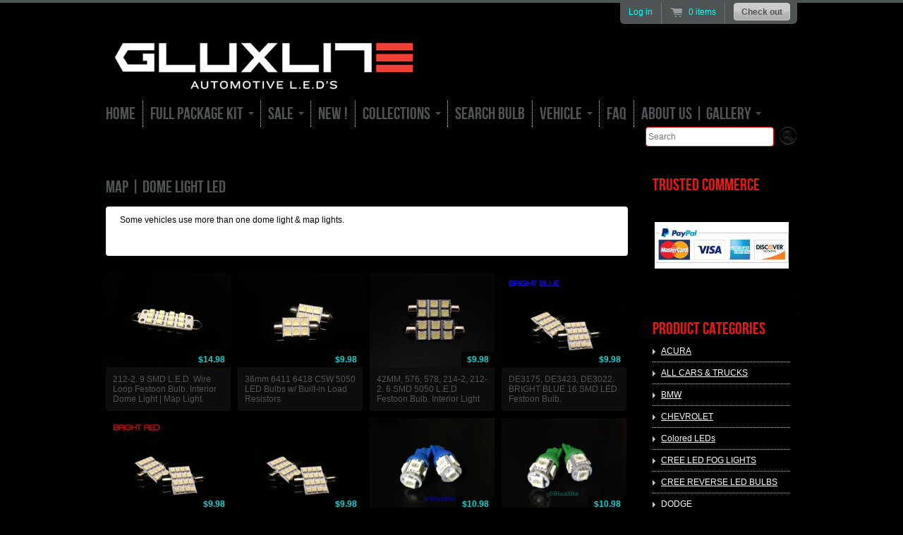

--- FILE ---
content_type: text/html; charset=utf-8
request_url: https://www.gluxlite.com/collections/map-light-dome-light-l-e-ds
body_size: 14436
content:
<!doctype html>
<!--[if lt IE 7 ]> <html lang="en" class="no-js ie6"> <![endif]-->
<!--[if IE 7 ]>    <html lang="en" class="no-js ie7"> <![endif]-->
<!--[if IE 8 ]>    <html lang="en" class="no-js ie8"> <![endif]-->
<!--[if (gt IE 9)|!(IE)]><!--> <html lang="en" class="no-js"> <!--<![endif]-->
<head>
  <meta charset="UTF-8">
  <meta http-equiv="X-UA-Compatible" content="IE=edge,chrome=1">
  <link rel="canonical" href="https://www.gluxlite.com/collections/map-light-dome-light-l-e-ds" />

  
  

  
  <meta property="og:site_name" content="Gluxlite Automotive L.E.D.s" />
  
    
      <meta property="og:image" content="//www.gluxlite.com/cdn/shop/t/1/assets/logo.png?v=8237214860691734481462429088" />
    
  

  
   <title>MAP | DOME LIGHT LED | Gluxlite Automotive L.E.D.s</title>
  

  <script>window.performance && window.performance.mark && window.performance.mark('shopify.content_for_header.start');</script><meta id="shopify-digital-wallet" name="shopify-digital-wallet" content="/1880500/digital_wallets/dialog">
<meta name="shopify-checkout-api-token" content="d7c318e79273ae0216e5c7115644bed8">
<meta id="in-context-paypal-metadata" data-shop-id="1880500" data-venmo-supported="false" data-environment="production" data-locale="en_US" data-paypal-v4="true" data-currency="USD">
<link rel="alternate" type="application/atom+xml" title="Feed" href="/collections/map-light-dome-light-l-e-ds.atom" />
<link rel="alternate" type="application/json+oembed" href="https://www.gluxlite.com/collections/map-light-dome-light-l-e-ds.oembed">
<script async="async" src="/checkouts/internal/preloads.js?locale=en-US"></script>
<link rel="preconnect" href="https://shop.app" crossorigin="anonymous">
<script async="async" src="https://shop.app/checkouts/internal/preloads.js?locale=en-US&shop_id=1880500" crossorigin="anonymous"></script>
<script id="apple-pay-shop-capabilities" type="application/json">{"shopId":1880500,"countryCode":"US","currencyCode":"USD","merchantCapabilities":["supports3DS"],"merchantId":"gid:\/\/shopify\/Shop\/1880500","merchantName":"Gluxlite Automotive L.E.D.s","requiredBillingContactFields":["postalAddress","email"],"requiredShippingContactFields":["postalAddress","email"],"shippingType":"shipping","supportedNetworks":["visa","masterCard","amex","discover","elo","jcb"],"total":{"type":"pending","label":"Gluxlite Automotive L.E.D.s","amount":"1.00"},"shopifyPaymentsEnabled":true,"supportsSubscriptions":true}</script>
<script id="shopify-features" type="application/json">{"accessToken":"d7c318e79273ae0216e5c7115644bed8","betas":["rich-media-storefront-analytics"],"domain":"www.gluxlite.com","predictiveSearch":true,"shopId":1880500,"locale":"en"}</script>
<script>var Shopify = Shopify || {};
Shopify.shop = "gluxlite-automotive-l-e-d-s.myshopify.com";
Shopify.locale = "en";
Shopify.currency = {"active":"USD","rate":"1.0"};
Shopify.country = "US";
Shopify.theme = {"name":"radiance","id":3499882,"schema_name":null,"schema_version":null,"theme_store_id":null,"role":"main"};
Shopify.theme.handle = "null";
Shopify.theme.style = {"id":null,"handle":null};
Shopify.cdnHost = "www.gluxlite.com/cdn";
Shopify.routes = Shopify.routes || {};
Shopify.routes.root = "/";</script>
<script type="module">!function(o){(o.Shopify=o.Shopify||{}).modules=!0}(window);</script>
<script>!function(o){function n(){var o=[];function n(){o.push(Array.prototype.slice.apply(arguments))}return n.q=o,n}var t=o.Shopify=o.Shopify||{};t.loadFeatures=n(),t.autoloadFeatures=n()}(window);</script>
<script>
  window.ShopifyPay = window.ShopifyPay || {};
  window.ShopifyPay.apiHost = "shop.app\/pay";
  window.ShopifyPay.redirectState = null;
</script>
<script id="shop-js-analytics" type="application/json">{"pageType":"collection"}</script>
<script defer="defer" async type="module" src="//www.gluxlite.com/cdn/shopifycloud/shop-js/modules/v2/client.init-shop-cart-sync_DlSlHazZ.en.esm.js"></script>
<script defer="defer" async type="module" src="//www.gluxlite.com/cdn/shopifycloud/shop-js/modules/v2/chunk.common_D16XZWos.esm.js"></script>
<script type="module">
  await import("//www.gluxlite.com/cdn/shopifycloud/shop-js/modules/v2/client.init-shop-cart-sync_DlSlHazZ.en.esm.js");
await import("//www.gluxlite.com/cdn/shopifycloud/shop-js/modules/v2/chunk.common_D16XZWos.esm.js");

  window.Shopify.SignInWithShop?.initShopCartSync?.({"fedCMEnabled":true,"windoidEnabled":true});

</script>
<script>
  window.Shopify = window.Shopify || {};
  if (!window.Shopify.featureAssets) window.Shopify.featureAssets = {};
  window.Shopify.featureAssets['shop-js'] = {"shop-cart-sync":["modules/v2/client.shop-cart-sync_DKWYiEUO.en.esm.js","modules/v2/chunk.common_D16XZWos.esm.js"],"init-fed-cm":["modules/v2/client.init-fed-cm_vfPMjZAC.en.esm.js","modules/v2/chunk.common_D16XZWos.esm.js"],"init-shop-email-lookup-coordinator":["modules/v2/client.init-shop-email-lookup-coordinator_CR38P6MB.en.esm.js","modules/v2/chunk.common_D16XZWos.esm.js"],"init-shop-cart-sync":["modules/v2/client.init-shop-cart-sync_DlSlHazZ.en.esm.js","modules/v2/chunk.common_D16XZWos.esm.js"],"shop-cash-offers":["modules/v2/client.shop-cash-offers_CJw4IQ6B.en.esm.js","modules/v2/chunk.common_D16XZWos.esm.js","modules/v2/chunk.modal_UwFWkumu.esm.js"],"shop-toast-manager":["modules/v2/client.shop-toast-manager_BY778Uv6.en.esm.js","modules/v2/chunk.common_D16XZWos.esm.js"],"init-windoid":["modules/v2/client.init-windoid_DVhZdEm3.en.esm.js","modules/v2/chunk.common_D16XZWos.esm.js"],"shop-button":["modules/v2/client.shop-button_D2ZzKUPa.en.esm.js","modules/v2/chunk.common_D16XZWos.esm.js"],"avatar":["modules/v2/client.avatar_BTnouDA3.en.esm.js"],"init-customer-accounts-sign-up":["modules/v2/client.init-customer-accounts-sign-up_CQZUmjGN.en.esm.js","modules/v2/client.shop-login-button_Cu5K-F7X.en.esm.js","modules/v2/chunk.common_D16XZWos.esm.js","modules/v2/chunk.modal_UwFWkumu.esm.js"],"pay-button":["modules/v2/client.pay-button_CcBqbGU7.en.esm.js","modules/v2/chunk.common_D16XZWos.esm.js"],"init-shop-for-new-customer-accounts":["modules/v2/client.init-shop-for-new-customer-accounts_B5DR5JTE.en.esm.js","modules/v2/client.shop-login-button_Cu5K-F7X.en.esm.js","modules/v2/chunk.common_D16XZWos.esm.js","modules/v2/chunk.modal_UwFWkumu.esm.js"],"shop-login-button":["modules/v2/client.shop-login-button_Cu5K-F7X.en.esm.js","modules/v2/chunk.common_D16XZWos.esm.js","modules/v2/chunk.modal_UwFWkumu.esm.js"],"shop-follow-button":["modules/v2/client.shop-follow-button_BX8Slf17.en.esm.js","modules/v2/chunk.common_D16XZWos.esm.js","modules/v2/chunk.modal_UwFWkumu.esm.js"],"init-customer-accounts":["modules/v2/client.init-customer-accounts_DjKkmQ2w.en.esm.js","modules/v2/client.shop-login-button_Cu5K-F7X.en.esm.js","modules/v2/chunk.common_D16XZWos.esm.js","modules/v2/chunk.modal_UwFWkumu.esm.js"],"lead-capture":["modules/v2/client.lead-capture_ChWCg7nV.en.esm.js","modules/v2/chunk.common_D16XZWos.esm.js","modules/v2/chunk.modal_UwFWkumu.esm.js"],"checkout-modal":["modules/v2/client.checkout-modal_DPnpVyv-.en.esm.js","modules/v2/chunk.common_D16XZWos.esm.js","modules/v2/chunk.modal_UwFWkumu.esm.js"],"shop-login":["modules/v2/client.shop-login_leRXJtcZ.en.esm.js","modules/v2/chunk.common_D16XZWos.esm.js","modules/v2/chunk.modal_UwFWkumu.esm.js"],"payment-terms":["modules/v2/client.payment-terms_Bp9K0NXD.en.esm.js","modules/v2/chunk.common_D16XZWos.esm.js","modules/v2/chunk.modal_UwFWkumu.esm.js"]};
</script>
<script id="__st">var __st={"a":1880500,"offset":-36000,"reqid":"202a365b-6f7d-4be9-acb4-74496c46a824-1768588643","pageurl":"www.gluxlite.com\/collections\/map-light-dome-light-l-e-ds","u":"91dcf951b1e4","p":"collection","rtyp":"collection","rid":8869698};</script>
<script>window.ShopifyPaypalV4VisibilityTracking = true;</script>
<script id="captcha-bootstrap">!function(){'use strict';const t='contact',e='account',n='new_comment',o=[[t,t],['blogs',n],['comments',n],[t,'customer']],c=[[e,'customer_login'],[e,'guest_login'],[e,'recover_customer_password'],[e,'create_customer']],r=t=>t.map((([t,e])=>`form[action*='/${t}']:not([data-nocaptcha='true']) input[name='form_type'][value='${e}']`)).join(','),a=t=>()=>t?[...document.querySelectorAll(t)].map((t=>t.form)):[];function s(){const t=[...o],e=r(t);return a(e)}const i='password',u='form_key',d=['recaptcha-v3-token','g-recaptcha-response','h-captcha-response',i],f=()=>{try{return window.sessionStorage}catch{return}},m='__shopify_v',_=t=>t.elements[u];function p(t,e,n=!1){try{const o=window.sessionStorage,c=JSON.parse(o.getItem(e)),{data:r}=function(t){const{data:e,action:n}=t;return t[m]||n?{data:e,action:n}:{data:t,action:n}}(c);for(const[e,n]of Object.entries(r))t.elements[e]&&(t.elements[e].value=n);n&&o.removeItem(e)}catch(o){console.error('form repopulation failed',{error:o})}}const l='form_type',E='cptcha';function T(t){t.dataset[E]=!0}const w=window,h=w.document,L='Shopify',v='ce_forms',y='captcha';let A=!1;((t,e)=>{const n=(g='f06e6c50-85a8-45c8-87d0-21a2b65856fe',I='https://cdn.shopify.com/shopifycloud/storefront-forms-hcaptcha/ce_storefront_forms_captcha_hcaptcha.v1.5.2.iife.js',D={infoText:'Protected by hCaptcha',privacyText:'Privacy',termsText:'Terms'},(t,e,n)=>{const o=w[L][v],c=o.bindForm;if(c)return c(t,g,e,D).then(n);var r;o.q.push([[t,g,e,D],n]),r=I,A||(h.body.append(Object.assign(h.createElement('script'),{id:'captcha-provider',async:!0,src:r})),A=!0)});var g,I,D;w[L]=w[L]||{},w[L][v]=w[L][v]||{},w[L][v].q=[],w[L][y]=w[L][y]||{},w[L][y].protect=function(t,e){n(t,void 0,e),T(t)},Object.freeze(w[L][y]),function(t,e,n,w,h,L){const[v,y,A,g]=function(t,e,n){const i=e?o:[],u=t?c:[],d=[...i,...u],f=r(d),m=r(i),_=r(d.filter((([t,e])=>n.includes(e))));return[a(f),a(m),a(_),s()]}(w,h,L),I=t=>{const e=t.target;return e instanceof HTMLFormElement?e:e&&e.form},D=t=>v().includes(t);t.addEventListener('submit',(t=>{const e=I(t);if(!e)return;const n=D(e)&&!e.dataset.hcaptchaBound&&!e.dataset.recaptchaBound,o=_(e),c=g().includes(e)&&(!o||!o.value);(n||c)&&t.preventDefault(),c&&!n&&(function(t){try{if(!f())return;!function(t){const e=f();if(!e)return;const n=_(t);if(!n)return;const o=n.value;o&&e.removeItem(o)}(t);const e=Array.from(Array(32),(()=>Math.random().toString(36)[2])).join('');!function(t,e){_(t)||t.append(Object.assign(document.createElement('input'),{type:'hidden',name:u})),t.elements[u].value=e}(t,e),function(t,e){const n=f();if(!n)return;const o=[...t.querySelectorAll(`input[type='${i}']`)].map((({name:t})=>t)),c=[...d,...o],r={};for(const[a,s]of new FormData(t).entries())c.includes(a)||(r[a]=s);n.setItem(e,JSON.stringify({[m]:1,action:t.action,data:r}))}(t,e)}catch(e){console.error('failed to persist form',e)}}(e),e.submit())}));const S=(t,e)=>{t&&!t.dataset[E]&&(n(t,e.some((e=>e===t))),T(t))};for(const o of['focusin','change'])t.addEventListener(o,(t=>{const e=I(t);D(e)&&S(e,y())}));const B=e.get('form_key'),M=e.get(l),P=B&&M;t.addEventListener('DOMContentLoaded',(()=>{const t=y();if(P)for(const e of t)e.elements[l].value===M&&p(e,B);[...new Set([...A(),...v().filter((t=>'true'===t.dataset.shopifyCaptcha))])].forEach((e=>S(e,t)))}))}(h,new URLSearchParams(w.location.search),n,t,e,['guest_login'])})(!0,!0)}();</script>
<script integrity="sha256-4kQ18oKyAcykRKYeNunJcIwy7WH5gtpwJnB7kiuLZ1E=" data-source-attribution="shopify.loadfeatures" defer="defer" src="//www.gluxlite.com/cdn/shopifycloud/storefront/assets/storefront/load_feature-a0a9edcb.js" crossorigin="anonymous"></script>
<script crossorigin="anonymous" defer="defer" src="//www.gluxlite.com/cdn/shopifycloud/storefront/assets/shopify_pay/storefront-65b4c6d7.js?v=20250812"></script>
<script data-source-attribution="shopify.dynamic_checkout.dynamic.init">var Shopify=Shopify||{};Shopify.PaymentButton=Shopify.PaymentButton||{isStorefrontPortableWallets:!0,init:function(){window.Shopify.PaymentButton.init=function(){};var t=document.createElement("script");t.src="https://www.gluxlite.com/cdn/shopifycloud/portable-wallets/latest/portable-wallets.en.js",t.type="module",document.head.appendChild(t)}};
</script>
<script data-source-attribution="shopify.dynamic_checkout.buyer_consent">
  function portableWalletsHideBuyerConsent(e){var t=document.getElementById("shopify-buyer-consent"),n=document.getElementById("shopify-subscription-policy-button");t&&n&&(t.classList.add("hidden"),t.setAttribute("aria-hidden","true"),n.removeEventListener("click",e))}function portableWalletsShowBuyerConsent(e){var t=document.getElementById("shopify-buyer-consent"),n=document.getElementById("shopify-subscription-policy-button");t&&n&&(t.classList.remove("hidden"),t.removeAttribute("aria-hidden"),n.addEventListener("click",e))}window.Shopify?.PaymentButton&&(window.Shopify.PaymentButton.hideBuyerConsent=portableWalletsHideBuyerConsent,window.Shopify.PaymentButton.showBuyerConsent=portableWalletsShowBuyerConsent);
</script>
<script data-source-attribution="shopify.dynamic_checkout.cart.bootstrap">document.addEventListener("DOMContentLoaded",(function(){function t(){return document.querySelector("shopify-accelerated-checkout-cart, shopify-accelerated-checkout")}if(t())Shopify.PaymentButton.init();else{new MutationObserver((function(e,n){t()&&(Shopify.PaymentButton.init(),n.disconnect())})).observe(document.body,{childList:!0,subtree:!0})}}));
</script>
<link id="shopify-accelerated-checkout-styles" rel="stylesheet" media="screen" href="https://www.gluxlite.com/cdn/shopifycloud/portable-wallets/latest/accelerated-checkout-backwards-compat.css" crossorigin="anonymous">
<style id="shopify-accelerated-checkout-cart">
        #shopify-buyer-consent {
  margin-top: 1em;
  display: inline-block;
  width: 100%;
}

#shopify-buyer-consent.hidden {
  display: none;
}

#shopify-subscription-policy-button {
  background: none;
  border: none;
  padding: 0;
  text-decoration: underline;
  font-size: inherit;
  cursor: pointer;
}

#shopify-subscription-policy-button::before {
  box-shadow: none;
}

      </style>

<script>window.performance && window.performance.mark && window.performance.mark('shopify.content_for_header.end');</script>

  

  <link href="//www.gluxlite.com/cdn/shop/t/1/assets/style.css?v=93716669362592758961700775182" rel="stylesheet" type="text/css" media="all" />
  <script src="//www.gluxlite.com/cdn/shop/t/1/assets/modernizr.js?v=1350157919" type="text/javascript"></script>
  <script src="//www.gluxlite.com/cdn/shopifycloud/storefront/assets/themes_support/option_selection-b017cd28.js" type="text/javascript"></script>

  

  <script src="//ajax.googleapis.com/ajax/libs/jquery/1.7/jquery.min.js" type="text/javascript"></script>
  
  <link rel="shortcut icon" href="//www.gluxlite.com/cdn/shop/t/1/assets/favicon.png?v=23717384719758744371462426735" type="image/png" />

<link href="https://monorail-edge.shopifysvc.com" rel="dns-prefetch">
<script>(function(){if ("sendBeacon" in navigator && "performance" in window) {try {var session_token_from_headers = performance.getEntriesByType('navigation')[0].serverTiming.find(x => x.name == '_s').description;} catch {var session_token_from_headers = undefined;}var session_cookie_matches = document.cookie.match(/_shopify_s=([^;]*)/);var session_token_from_cookie = session_cookie_matches && session_cookie_matches.length === 2 ? session_cookie_matches[1] : "";var session_token = session_token_from_headers || session_token_from_cookie || "";function handle_abandonment_event(e) {var entries = performance.getEntries().filter(function(entry) {return /monorail-edge.shopifysvc.com/.test(entry.name);});if (!window.abandonment_tracked && entries.length === 0) {window.abandonment_tracked = true;var currentMs = Date.now();var navigation_start = performance.timing.navigationStart;var payload = {shop_id: 1880500,url: window.location.href,navigation_start,duration: currentMs - navigation_start,session_token,page_type: "collection"};window.navigator.sendBeacon("https://monorail-edge.shopifysvc.com/v1/produce", JSON.stringify({schema_id: "online_store_buyer_site_abandonment/1.1",payload: payload,metadata: {event_created_at_ms: currentMs,event_sent_at_ms: currentMs}}));}}window.addEventListener('pagehide', handle_abandonment_event);}}());</script>
<script id="web-pixels-manager-setup">(function e(e,d,r,n,o){if(void 0===o&&(o={}),!Boolean(null===(a=null===(i=window.Shopify)||void 0===i?void 0:i.analytics)||void 0===a?void 0:a.replayQueue)){var i,a;window.Shopify=window.Shopify||{};var t=window.Shopify;t.analytics=t.analytics||{};var s=t.analytics;s.replayQueue=[],s.publish=function(e,d,r){return s.replayQueue.push([e,d,r]),!0};try{self.performance.mark("wpm:start")}catch(e){}var l=function(){var e={modern:/Edge?\/(1{2}[4-9]|1[2-9]\d|[2-9]\d{2}|\d{4,})\.\d+(\.\d+|)|Firefox\/(1{2}[4-9]|1[2-9]\d|[2-9]\d{2}|\d{4,})\.\d+(\.\d+|)|Chrom(ium|e)\/(9{2}|\d{3,})\.\d+(\.\d+|)|(Maci|X1{2}).+ Version\/(15\.\d+|(1[6-9]|[2-9]\d|\d{3,})\.\d+)([,.]\d+|)( \(\w+\)|)( Mobile\/\w+|) Safari\/|Chrome.+OPR\/(9{2}|\d{3,})\.\d+\.\d+|(CPU[ +]OS|iPhone[ +]OS|CPU[ +]iPhone|CPU IPhone OS|CPU iPad OS)[ +]+(15[._]\d+|(1[6-9]|[2-9]\d|\d{3,})[._]\d+)([._]\d+|)|Android:?[ /-](13[3-9]|1[4-9]\d|[2-9]\d{2}|\d{4,})(\.\d+|)(\.\d+|)|Android.+Firefox\/(13[5-9]|1[4-9]\d|[2-9]\d{2}|\d{4,})\.\d+(\.\d+|)|Android.+Chrom(ium|e)\/(13[3-9]|1[4-9]\d|[2-9]\d{2}|\d{4,})\.\d+(\.\d+|)|SamsungBrowser\/([2-9]\d|\d{3,})\.\d+/,legacy:/Edge?\/(1[6-9]|[2-9]\d|\d{3,})\.\d+(\.\d+|)|Firefox\/(5[4-9]|[6-9]\d|\d{3,})\.\d+(\.\d+|)|Chrom(ium|e)\/(5[1-9]|[6-9]\d|\d{3,})\.\d+(\.\d+|)([\d.]+$|.*Safari\/(?![\d.]+ Edge\/[\d.]+$))|(Maci|X1{2}).+ Version\/(10\.\d+|(1[1-9]|[2-9]\d|\d{3,})\.\d+)([,.]\d+|)( \(\w+\)|)( Mobile\/\w+|) Safari\/|Chrome.+OPR\/(3[89]|[4-9]\d|\d{3,})\.\d+\.\d+|(CPU[ +]OS|iPhone[ +]OS|CPU[ +]iPhone|CPU IPhone OS|CPU iPad OS)[ +]+(10[._]\d+|(1[1-9]|[2-9]\d|\d{3,})[._]\d+)([._]\d+|)|Android:?[ /-](13[3-9]|1[4-9]\d|[2-9]\d{2}|\d{4,})(\.\d+|)(\.\d+|)|Mobile Safari.+OPR\/([89]\d|\d{3,})\.\d+\.\d+|Android.+Firefox\/(13[5-9]|1[4-9]\d|[2-9]\d{2}|\d{4,})\.\d+(\.\d+|)|Android.+Chrom(ium|e)\/(13[3-9]|1[4-9]\d|[2-9]\d{2}|\d{4,})\.\d+(\.\d+|)|Android.+(UC? ?Browser|UCWEB|U3)[ /]?(15\.([5-9]|\d{2,})|(1[6-9]|[2-9]\d|\d{3,})\.\d+)\.\d+|SamsungBrowser\/(5\.\d+|([6-9]|\d{2,})\.\d+)|Android.+MQ{2}Browser\/(14(\.(9|\d{2,})|)|(1[5-9]|[2-9]\d|\d{3,})(\.\d+|))(\.\d+|)|K[Aa][Ii]OS\/(3\.\d+|([4-9]|\d{2,})\.\d+)(\.\d+|)/},d=e.modern,r=e.legacy,n=navigator.userAgent;return n.match(d)?"modern":n.match(r)?"legacy":"unknown"}(),u="modern"===l?"modern":"legacy",c=(null!=n?n:{modern:"",legacy:""})[u],f=function(e){return[e.baseUrl,"/wpm","/b",e.hashVersion,"modern"===e.buildTarget?"m":"l",".js"].join("")}({baseUrl:d,hashVersion:r,buildTarget:u}),m=function(e){var d=e.version,r=e.bundleTarget,n=e.surface,o=e.pageUrl,i=e.monorailEndpoint;return{emit:function(e){var a=e.status,t=e.errorMsg,s=(new Date).getTime(),l=JSON.stringify({metadata:{event_sent_at_ms:s},events:[{schema_id:"web_pixels_manager_load/3.1",payload:{version:d,bundle_target:r,page_url:o,status:a,surface:n,error_msg:t},metadata:{event_created_at_ms:s}}]});if(!i)return console&&console.warn&&console.warn("[Web Pixels Manager] No Monorail endpoint provided, skipping logging."),!1;try{return self.navigator.sendBeacon.bind(self.navigator)(i,l)}catch(e){}var u=new XMLHttpRequest;try{return u.open("POST",i,!0),u.setRequestHeader("Content-Type","text/plain"),u.send(l),!0}catch(e){return console&&console.warn&&console.warn("[Web Pixels Manager] Got an unhandled error while logging to Monorail."),!1}}}}({version:r,bundleTarget:l,surface:e.surface,pageUrl:self.location.href,monorailEndpoint:e.monorailEndpoint});try{o.browserTarget=l,function(e){var d=e.src,r=e.async,n=void 0===r||r,o=e.onload,i=e.onerror,a=e.sri,t=e.scriptDataAttributes,s=void 0===t?{}:t,l=document.createElement("script"),u=document.querySelector("head"),c=document.querySelector("body");if(l.async=n,l.src=d,a&&(l.integrity=a,l.crossOrigin="anonymous"),s)for(var f in s)if(Object.prototype.hasOwnProperty.call(s,f))try{l.dataset[f]=s[f]}catch(e){}if(o&&l.addEventListener("load",o),i&&l.addEventListener("error",i),u)u.appendChild(l);else{if(!c)throw new Error("Did not find a head or body element to append the script");c.appendChild(l)}}({src:f,async:!0,onload:function(){if(!function(){var e,d;return Boolean(null===(d=null===(e=window.Shopify)||void 0===e?void 0:e.analytics)||void 0===d?void 0:d.initialized)}()){var d=window.webPixelsManager.init(e)||void 0;if(d){var r=window.Shopify.analytics;r.replayQueue.forEach((function(e){var r=e[0],n=e[1],o=e[2];d.publishCustomEvent(r,n,o)})),r.replayQueue=[],r.publish=d.publishCustomEvent,r.visitor=d.visitor,r.initialized=!0}}},onerror:function(){return m.emit({status:"failed",errorMsg:"".concat(f," has failed to load")})},sri:function(e){var d=/^sha384-[A-Za-z0-9+/=]+$/;return"string"==typeof e&&d.test(e)}(c)?c:"",scriptDataAttributes:o}),m.emit({status:"loading"})}catch(e){m.emit({status:"failed",errorMsg:(null==e?void 0:e.message)||"Unknown error"})}}})({shopId: 1880500,storefrontBaseUrl: "https://www.gluxlite.com",extensionsBaseUrl: "https://extensions.shopifycdn.com/cdn/shopifycloud/web-pixels-manager",monorailEndpoint: "https://monorail-edge.shopifysvc.com/unstable/produce_batch",surface: "storefront-renderer",enabledBetaFlags: ["2dca8a86"],webPixelsConfigList: [{"id":"76906691","eventPayloadVersion":"v1","runtimeContext":"LAX","scriptVersion":"1","type":"CUSTOM","privacyPurposes":["ANALYTICS"],"name":"Google Analytics tag (migrated)"},{"id":"shopify-app-pixel","configuration":"{}","eventPayloadVersion":"v1","runtimeContext":"STRICT","scriptVersion":"0450","apiClientId":"shopify-pixel","type":"APP","privacyPurposes":["ANALYTICS","MARKETING"]},{"id":"shopify-custom-pixel","eventPayloadVersion":"v1","runtimeContext":"LAX","scriptVersion":"0450","apiClientId":"shopify-pixel","type":"CUSTOM","privacyPurposes":["ANALYTICS","MARKETING"]}],isMerchantRequest: false,initData: {"shop":{"name":"Gluxlite Automotive L.E.D.s","paymentSettings":{"currencyCode":"USD"},"myshopifyDomain":"gluxlite-automotive-l-e-d-s.myshopify.com","countryCode":"US","storefrontUrl":"https:\/\/www.gluxlite.com"},"customer":null,"cart":null,"checkout":null,"productVariants":[],"purchasingCompany":null},},"https://www.gluxlite.com/cdn","fcfee988w5aeb613cpc8e4bc33m6693e112",{"modern":"","legacy":""},{"shopId":"1880500","storefrontBaseUrl":"https:\/\/www.gluxlite.com","extensionBaseUrl":"https:\/\/extensions.shopifycdn.com\/cdn\/shopifycloud\/web-pixels-manager","surface":"storefront-renderer","enabledBetaFlags":"[\"2dca8a86\"]","isMerchantRequest":"false","hashVersion":"fcfee988w5aeb613cpc8e4bc33m6693e112","publish":"custom","events":"[[\"page_viewed\",{}],[\"collection_viewed\",{\"collection\":{\"id\":\"8869698\",\"title\":\"MAP | DOME LIGHT LED\",\"productVariants\":[{\"price\":{\"amount\":14.98,\"currencyCode\":\"USD\"},\"product\":{\"title\":\"212-2. 9 SMD L.E.D. Wire Loop Festoon Bulb. Interior Dome Light | Map Light.\",\"vendor\":\"Gluxlite Automotive L.E.D.s\",\"id\":\"115022308\",\"untranslatedTitle\":\"212-2. 9 SMD L.E.D. Wire Loop Festoon Bulb. Interior Dome Light | Map Light.\",\"url\":\"\/products\/42mm-212-2-9-smd-l-e-d-festoon-bulb-interior-light-chevy-ford\",\"type\":\"212-2 42MM 9 L.E.D SMD Festoon Bulb\"},\"id\":\"262450970\",\"image\":{\"src\":\"\/\/www.gluxlite.com\/cdn\/shop\/products\/loopfestoon_glx.png?v=1445054159\"},\"sku\":\"\",\"title\":\"Default Title\",\"untranslatedTitle\":\"Default Title\"},{\"price\":{\"amount\":9.98,\"currencyCode\":\"USD\"},\"product\":{\"title\":\"36mm 6411 6418 C5W 5050 LED Bulbs w\/ Built-in Load Resistors\",\"vendor\":\"Gluxlite Automotive L.E.D.s\",\"id\":\"108365386\",\"untranslatedTitle\":\"36mm 6411 6418 C5W 5050 LED Bulbs w\/ Built-in Load Resistors\",\"url\":\"\/products\/36mm-6411-6418-c5w-5050-led-festoon-bulbs-resistors\",\"type\":\"36mm 6411 6418 C5W LED bulb with load resistors\"},\"id\":\"247803800\",\"image\":{\"src\":\"\/\/www.gluxlite.com\/cdn\/shop\/products\/GLX36MM.png?v=1421299356\"},\"sku\":\"36MM3SMD\",\"title\":\"Default Title\",\"untranslatedTitle\":\"Default Title\"},{\"price\":{\"amount\":9.98,\"currencyCode\":\"USD\"},\"product\":{\"title\":\"42MM, 576, 578, 214-2, 212-2. 6 SMD 5050 L.E.D Festoon Bulb. Interior Light\",\"vendor\":\"Gluxlite Automotive L.E.D.s\",\"id\":\"120781286\",\"untranslatedTitle\":\"42MM, 576, 578, 214-2, 212-2. 6 SMD 5050 L.E.D Festoon Bulb. Interior Light\",\"url\":\"\/products\/42mm-576-578-21102-214-2-212-2-6-smd-5050-l-e-d-festoon-bulb-interior-light-map-light\",\"type\":\"42MM,576,578,21102,214-2,212-2,Festoon bulb,42mm LED,Festoon,\"},\"id\":\"275187286\",\"image\":{\"src\":\"\/\/www.gluxlite.com\/cdn\/shop\/products\/42mmsideview.jpg?v=1360387222\"},\"sku\":\"42mm6led\",\"title\":\"Default Title\",\"untranslatedTitle\":\"Default Title\"},{\"price\":{\"amount\":9.98,\"currencyCode\":\"USD\"},\"product\":{\"title\":\"DE3175, DE3423, DE3022. BRIGHT BLUE 16 SMD LED Festoon Bulb.\",\"vendor\":\"Gluxlite Automotive L.E.D.s\",\"id\":\"215822953\",\"untranslatedTitle\":\"DE3175, DE3423, DE3022. BRIGHT BLUE 16 SMD LED Festoon Bulb.\",\"url\":\"\/products\/de3175-de3423-de3022-bright-blue-16-l-e-d-festoon-bulb\",\"type\":\"Dome Light 16 SMD LED DE3022,DE3175\"},\"id\":\"486931945\",\"image\":{\"src\":\"\/\/www.gluxlite.com\/cdn\/shop\/products\/BLUE31GLXMM.jpg?v=1423240469\"},\"sku\":\"DE3175, DE3022, 31MM\",\"title\":\"BLUE\",\"untranslatedTitle\":\"BLUE\"},{\"price\":{\"amount\":9.98,\"currencyCode\":\"USD\"},\"product\":{\"title\":\"DE3175, DE3423, DE3022. BRIGHT RED 16 SMD LED Festoon Bulb.\",\"vendor\":\"Gluxlite Automotive L.E.D.s\",\"id\":\"215824317\",\"untranslatedTitle\":\"DE3175, DE3423, DE3022. BRIGHT RED 16 SMD LED Festoon Bulb.\",\"url\":\"\/products\/de3175-de3423-de3022-bright-red-16-l-e-d-festoon-bulb\",\"type\":\"Dome Light 16 SMD LED DE3022,DE3175\"},\"id\":\"486934457\",\"image\":{\"src\":\"\/\/www.gluxlite.com\/cdn\/shop\/products\/BRIGHTRED31MMGLX.jpg?v=1423240561\"},\"sku\":\"DE3175, DE3022, 31MM\",\"title\":\"RED\",\"untranslatedTitle\":\"RED\"},{\"price\":{\"amount\":9.98,\"currencyCode\":\"USD\"},\"product\":{\"title\":\"DE3175, DE3423, DE3022. BRIGHT XENON WHITE 16 SMD LED Festoon Bulb.\",\"vendor\":\"Gluxlite Automotive L.E.D.s\",\"id\":\"107856366\",\"untranslatedTitle\":\"DE3175, DE3423, DE3022. BRIGHT XENON WHITE 16 SMD LED Festoon Bulb.\",\"url\":\"\/products\/universal-dome-light-festoon-31mm-16-smd-led\",\"type\":\"Dome Light 16 SMD LED DE3022,DE3175\"},\"id\":\"246892170\",\"image\":{\"src\":\"\/\/www.gluxlite.com\/cdn\/shop\/products\/GLX31MM.png?v=1423240915\"},\"sku\":\"DE3175, DE3022, 31MM\",\"title\":\"RED\",\"untranslatedTitle\":\"RED\"},{\"price\":{\"amount\":10.98,\"currencyCode\":\"USD\"},\"product\":{\"title\":\"T10 194 168 W5W 5-SMD Blue L.E.D. Interior \u0026 Exterior Light.\",\"vendor\":\"Gluxlite Automotive L.E.D.s\",\"id\":\"115341956\",\"untranslatedTitle\":\"T10 194 168 W5W 5-SMD Blue L.E.D. Interior \u0026 Exterior Light.\",\"url\":\"\/products\/t10-194-168-w5w-5-smd-blue-l-e-d-interior-exterior-light\",\"type\":\"1156 BAU15S 30 SMD Amber BULB\"},\"id\":\"263116836\",\"image\":{\"src\":\"\/\/www.gluxlite.com\/cdn\/shop\/products\/bluet10.jpg?v=1355882151\"},\"sku\":\"T10BLUE\",\"title\":\"Default Title\",\"untranslatedTitle\":\"Default Title\"},{\"price\":{\"amount\":10.98,\"currencyCode\":\"USD\"},\"product\":{\"title\":\"T10 194 168 W5W 5-SMD GREEN L.E.D. Interior \u0026 Exterior Light.\",\"vendor\":\"Gluxlite Automotive L.E.D.s\",\"id\":\"115341820\",\"untranslatedTitle\":\"T10 194 168 W5W 5-SMD GREEN L.E.D. Interior \u0026 Exterior Light.\",\"url\":\"\/products\/copy-of-t10-194-168-w5w-5-smd-green-l-e-d-interior-exterior-light\",\"type\":\"1156 BAU15S 30 SMD Amber BULB\"},\"id\":\"263116676\",\"image\":{\"src\":\"\/\/www.gluxlite.com\/cdn\/shop\/products\/greent10.jpg?v=1355882085\"},\"sku\":\"T10GREEN\",\"title\":\"Default Title\",\"untranslatedTitle\":\"Default Title\"},{\"price\":{\"amount\":10.98,\"currencyCode\":\"USD\"},\"product\":{\"title\":\"T10 194 168 W5W 5-SMD Pink L.E.D. Interior \u0026 Exterior Light.\",\"vendor\":\"Gluxlite Automotive L.E.D.s\",\"id\":\"120774050\",\"untranslatedTitle\":\"T10 194 168 W5W 5-SMD Pink L.E.D. Interior \u0026 Exterior Light.\",\"url\":\"\/products\/copy-of-t10-194-168-w5w-5-smd-pink-l-e-d-interior-exterior-light\",\"type\":\"1156 BAU15S 30 SMD Amber BULB\"},\"id\":\"275165618\",\"image\":{\"src\":\"\/\/www.gluxlite.com\/cdn\/shop\/products\/pink_t10.png?v=1421300616\"},\"sku\":\"T10PINK\",\"title\":\"Default Title\",\"untranslatedTitle\":\"Default Title\"},{\"price\":{\"amount\":10.98,\"currencyCode\":\"USD\"},\"product\":{\"title\":\"T10 194 168 W5W 5-SMD Red L.E.D. Interior \u0026 Exterior Light.\",\"vendor\":\"Gluxlite Automotive L.E.D.s\",\"id\":\"115341680\",\"untranslatedTitle\":\"T10 194 168 W5W 5-SMD Red L.E.D. Interior \u0026 Exterior Light.\",\"url\":\"\/products\/t10-194-168-w5w-5-smd-red-l-e-d-interior-exterior-light\",\"type\":\"1156 BAU15S 30 SMD Amber BULB\"},\"id\":\"263116514\",\"image\":{\"src\":\"\/\/www.gluxlite.com\/cdn\/shop\/products\/t10_red.png?v=1421300586\"},\"sku\":\"T10RED\",\"title\":\"Default Title\",\"untranslatedTitle\":\"Default Title\"},{\"price\":{\"amount\":10.98,\"currencyCode\":\"USD\"},\"product\":{\"title\":\"T10, T15, 168, 2825, 194, 921. 5 SMD LED Bulbs. Bright White.\",\"vendor\":\"Gluxlite Automotive L.E.D.s\",\"id\":\"112025984\",\"untranslatedTitle\":\"T10, T15, 168, 2825, 194, 921. 5 SMD LED Bulbs. Bright White.\",\"url\":\"\/products\/universal-2825-168-194-t10-t15-w5w-5-smd-led-bulb-white-interior-exterior-light\",\"type\":\"T10 T15 194 168 W5W BRIGHT WHITE 5 SMD LED BULB\"},\"id\":\"256325222\",\"image\":{\"src\":\"\/\/www.gluxlite.com\/cdn\/shop\/products\/T10_White_c83212ba-5ae0-4b56-a100-e95e5ccbc9cb.JPG?v=1444450160\"},\"sku\":\"\",\"title\":\"Default Title\",\"untranslatedTitle\":\"Default Title\"}]}}]]"});</script><script>
  window.ShopifyAnalytics = window.ShopifyAnalytics || {};
  window.ShopifyAnalytics.meta = window.ShopifyAnalytics.meta || {};
  window.ShopifyAnalytics.meta.currency = 'USD';
  var meta = {"products":[{"id":115022308,"gid":"gid:\/\/shopify\/Product\/115022308","vendor":"Gluxlite Automotive L.E.D.s","type":"212-2 42MM 9 L.E.D SMD Festoon Bulb","handle":"42mm-212-2-9-smd-l-e-d-festoon-bulb-interior-light-chevy-ford","variants":[{"id":262450970,"price":1498,"name":"212-2. 9 SMD L.E.D. Wire Loop Festoon Bulb. Interior Dome Light | Map Light.","public_title":null,"sku":""}],"remote":false},{"id":108365386,"gid":"gid:\/\/shopify\/Product\/108365386","vendor":"Gluxlite Automotive L.E.D.s","type":"36mm 6411 6418 C5W LED bulb with load resistors","handle":"36mm-6411-6418-c5w-5050-led-festoon-bulbs-resistors","variants":[{"id":247803800,"price":998,"name":"36mm 6411 6418 C5W 5050 LED Bulbs w\/ Built-in Load Resistors","public_title":null,"sku":"36MM3SMD"}],"remote":false},{"id":120781286,"gid":"gid:\/\/shopify\/Product\/120781286","vendor":"Gluxlite Automotive L.E.D.s","type":"42MM,576,578,21102,214-2,212-2,Festoon bulb,42mm LED,Festoon,","handle":"42mm-576-578-21102-214-2-212-2-6-smd-5050-l-e-d-festoon-bulb-interior-light-map-light","variants":[{"id":275187286,"price":998,"name":"42MM, 576, 578, 214-2, 212-2. 6 SMD 5050 L.E.D Festoon Bulb. Interior Light","public_title":null,"sku":"42mm6led"}],"remote":false},{"id":215822953,"gid":"gid:\/\/shopify\/Product\/215822953","vendor":"Gluxlite Automotive L.E.D.s","type":"Dome Light 16 SMD LED DE3022,DE3175","handle":"de3175-de3423-de3022-bright-blue-16-l-e-d-festoon-bulb","variants":[{"id":486931945,"price":998,"name":"DE3175, DE3423, DE3022. BRIGHT BLUE 16 SMD LED Festoon Bulb. - BLUE","public_title":"BLUE","sku":"DE3175, DE3022, 31MM"}],"remote":false},{"id":215824317,"gid":"gid:\/\/shopify\/Product\/215824317","vendor":"Gluxlite Automotive L.E.D.s","type":"Dome Light 16 SMD LED DE3022,DE3175","handle":"de3175-de3423-de3022-bright-red-16-l-e-d-festoon-bulb","variants":[{"id":486934457,"price":998,"name":"DE3175, DE3423, DE3022. BRIGHT RED 16 SMD LED Festoon Bulb. - RED","public_title":"RED","sku":"DE3175, DE3022, 31MM"}],"remote":false},{"id":107856366,"gid":"gid:\/\/shopify\/Product\/107856366","vendor":"Gluxlite Automotive L.E.D.s","type":"Dome Light 16 SMD LED DE3022,DE3175","handle":"universal-dome-light-festoon-31mm-16-smd-led","variants":[{"id":246892170,"price":998,"name":"DE3175, DE3423, DE3022. BRIGHT XENON WHITE 16 SMD LED Festoon Bulb. - RED","public_title":"RED","sku":"DE3175, DE3022, 31MM"},{"id":334617666,"price":998,"name":"DE3175, DE3423, DE3022. BRIGHT XENON WHITE 16 SMD LED Festoon Bulb. - BLUE","public_title":"BLUE","sku":"DE3175, DE3022, 31MM"},{"id":334617849,"price":998,"name":"DE3175, DE3423, DE3022. BRIGHT XENON WHITE 16 SMD LED Festoon Bulb. - WHITE","public_title":"WHITE","sku":"DE3175, DE3022, 31MM"}],"remote":false},{"id":115341956,"gid":"gid:\/\/shopify\/Product\/115341956","vendor":"Gluxlite Automotive L.E.D.s","type":"1156 BAU15S 30 SMD Amber BULB","handle":"t10-194-168-w5w-5-smd-blue-l-e-d-interior-exterior-light","variants":[{"id":263116836,"price":1098,"name":"T10 194 168 W5W 5-SMD Blue L.E.D. Interior \u0026 Exterior Light.","public_title":null,"sku":"T10BLUE"}],"remote":false},{"id":115341820,"gid":"gid:\/\/shopify\/Product\/115341820","vendor":"Gluxlite Automotive L.E.D.s","type":"1156 BAU15S 30 SMD Amber BULB","handle":"copy-of-t10-194-168-w5w-5-smd-green-l-e-d-interior-exterior-light","variants":[{"id":263116676,"price":1098,"name":"T10 194 168 W5W 5-SMD GREEN L.E.D. Interior \u0026 Exterior Light.","public_title":null,"sku":"T10GREEN"}],"remote":false},{"id":120774050,"gid":"gid:\/\/shopify\/Product\/120774050","vendor":"Gluxlite Automotive L.E.D.s","type":"1156 BAU15S 30 SMD Amber BULB","handle":"copy-of-t10-194-168-w5w-5-smd-pink-l-e-d-interior-exterior-light","variants":[{"id":275165618,"price":1098,"name":"T10 194 168 W5W 5-SMD Pink L.E.D. Interior \u0026 Exterior Light.","public_title":null,"sku":"T10PINK"}],"remote":false},{"id":115341680,"gid":"gid:\/\/shopify\/Product\/115341680","vendor":"Gluxlite Automotive L.E.D.s","type":"1156 BAU15S 30 SMD Amber BULB","handle":"t10-194-168-w5w-5-smd-red-l-e-d-interior-exterior-light","variants":[{"id":263116514,"price":1098,"name":"T10 194 168 W5W 5-SMD Red L.E.D. Interior \u0026 Exterior Light.","public_title":null,"sku":"T10RED"}],"remote":false},{"id":112025984,"gid":"gid:\/\/shopify\/Product\/112025984","vendor":"Gluxlite Automotive L.E.D.s","type":"T10 T15 194 168 W5W BRIGHT WHITE 5 SMD LED BULB","handle":"universal-2825-168-194-t10-t15-w5w-5-smd-led-bulb-white-interior-exterior-light","variants":[{"id":256325222,"price":1098,"name":"T10, T15, 168, 2825, 194, 921. 5 SMD LED Bulbs. Bright White.","public_title":null,"sku":""}],"remote":false}],"page":{"pageType":"collection","resourceType":"collection","resourceId":8869698,"requestId":"202a365b-6f7d-4be9-acb4-74496c46a824-1768588643"}};
  for (var attr in meta) {
    window.ShopifyAnalytics.meta[attr] = meta[attr];
  }
</script>
<script class="analytics">
  (function () {
    var customDocumentWrite = function(content) {
      var jquery = null;

      if (window.jQuery) {
        jquery = window.jQuery;
      } else if (window.Checkout && window.Checkout.$) {
        jquery = window.Checkout.$;
      }

      if (jquery) {
        jquery('body').append(content);
      }
    };

    var hasLoggedConversion = function(token) {
      if (token) {
        return document.cookie.indexOf('loggedConversion=' + token) !== -1;
      }
      return false;
    }

    var setCookieIfConversion = function(token) {
      if (token) {
        var twoMonthsFromNow = new Date(Date.now());
        twoMonthsFromNow.setMonth(twoMonthsFromNow.getMonth() + 2);

        document.cookie = 'loggedConversion=' + token + '; expires=' + twoMonthsFromNow;
      }
    }

    var trekkie = window.ShopifyAnalytics.lib = window.trekkie = window.trekkie || [];
    if (trekkie.integrations) {
      return;
    }
    trekkie.methods = [
      'identify',
      'page',
      'ready',
      'track',
      'trackForm',
      'trackLink'
    ];
    trekkie.factory = function(method) {
      return function() {
        var args = Array.prototype.slice.call(arguments);
        args.unshift(method);
        trekkie.push(args);
        return trekkie;
      };
    };
    for (var i = 0; i < trekkie.methods.length; i++) {
      var key = trekkie.methods[i];
      trekkie[key] = trekkie.factory(key);
    }
    trekkie.load = function(config) {
      trekkie.config = config || {};
      trekkie.config.initialDocumentCookie = document.cookie;
      var first = document.getElementsByTagName('script')[0];
      var script = document.createElement('script');
      script.type = 'text/javascript';
      script.onerror = function(e) {
        var scriptFallback = document.createElement('script');
        scriptFallback.type = 'text/javascript';
        scriptFallback.onerror = function(error) {
                var Monorail = {
      produce: function produce(monorailDomain, schemaId, payload) {
        var currentMs = new Date().getTime();
        var event = {
          schema_id: schemaId,
          payload: payload,
          metadata: {
            event_created_at_ms: currentMs,
            event_sent_at_ms: currentMs
          }
        };
        return Monorail.sendRequest("https://" + monorailDomain + "/v1/produce", JSON.stringify(event));
      },
      sendRequest: function sendRequest(endpointUrl, payload) {
        // Try the sendBeacon API
        if (window && window.navigator && typeof window.navigator.sendBeacon === 'function' && typeof window.Blob === 'function' && !Monorail.isIos12()) {
          var blobData = new window.Blob([payload], {
            type: 'text/plain'
          });

          if (window.navigator.sendBeacon(endpointUrl, blobData)) {
            return true;
          } // sendBeacon was not successful

        } // XHR beacon

        var xhr = new XMLHttpRequest();

        try {
          xhr.open('POST', endpointUrl);
          xhr.setRequestHeader('Content-Type', 'text/plain');
          xhr.send(payload);
        } catch (e) {
          console.log(e);
        }

        return false;
      },
      isIos12: function isIos12() {
        return window.navigator.userAgent.lastIndexOf('iPhone; CPU iPhone OS 12_') !== -1 || window.navigator.userAgent.lastIndexOf('iPad; CPU OS 12_') !== -1;
      }
    };
    Monorail.produce('monorail-edge.shopifysvc.com',
      'trekkie_storefront_load_errors/1.1',
      {shop_id: 1880500,
      theme_id: 3499882,
      app_name: "storefront",
      context_url: window.location.href,
      source_url: "//www.gluxlite.com/cdn/s/trekkie.storefront.cd680fe47e6c39ca5d5df5f0a32d569bc48c0f27.min.js"});

        };
        scriptFallback.async = true;
        scriptFallback.src = '//www.gluxlite.com/cdn/s/trekkie.storefront.cd680fe47e6c39ca5d5df5f0a32d569bc48c0f27.min.js';
        first.parentNode.insertBefore(scriptFallback, first);
      };
      script.async = true;
      script.src = '//www.gluxlite.com/cdn/s/trekkie.storefront.cd680fe47e6c39ca5d5df5f0a32d569bc48c0f27.min.js';
      first.parentNode.insertBefore(script, first);
    };
    trekkie.load(
      {"Trekkie":{"appName":"storefront","development":false,"defaultAttributes":{"shopId":1880500,"isMerchantRequest":null,"themeId":3499882,"themeCityHash":"2692615660410734408","contentLanguage":"en","currency":"USD","eventMetadataId":"c2299f96-febc-4caf-b078-c8c62ca7b394"},"isServerSideCookieWritingEnabled":true,"monorailRegion":"shop_domain","enabledBetaFlags":["65f19447"]},"Session Attribution":{},"S2S":{"facebookCapiEnabled":false,"source":"trekkie-storefront-renderer","apiClientId":580111}}
    );

    var loaded = false;
    trekkie.ready(function() {
      if (loaded) return;
      loaded = true;

      window.ShopifyAnalytics.lib = window.trekkie;

      var originalDocumentWrite = document.write;
      document.write = customDocumentWrite;
      try { window.ShopifyAnalytics.merchantGoogleAnalytics.call(this); } catch(error) {};
      document.write = originalDocumentWrite;

      window.ShopifyAnalytics.lib.page(null,{"pageType":"collection","resourceType":"collection","resourceId":8869698,"requestId":"202a365b-6f7d-4be9-acb4-74496c46a824-1768588643","shopifyEmitted":true});

      var match = window.location.pathname.match(/checkouts\/(.+)\/(thank_you|post_purchase)/)
      var token = match? match[1]: undefined;
      if (!hasLoggedConversion(token)) {
        setCookieIfConversion(token);
        window.ShopifyAnalytics.lib.track("Viewed Product Category",{"currency":"USD","category":"Collection: map-light-dome-light-l-e-ds","collectionName":"map-light-dome-light-l-e-ds","collectionId":8869698,"nonInteraction":true},undefined,undefined,{"shopifyEmitted":true});
      }
    });


        var eventsListenerScript = document.createElement('script');
        eventsListenerScript.async = true;
        eventsListenerScript.src = "//www.gluxlite.com/cdn/shopifycloud/storefront/assets/shop_events_listener-3da45d37.js";
        document.getElementsByTagName('head')[0].appendChild(eventsListenerScript);

})();</script>
  <script>
  if (!window.ga || (window.ga && typeof window.ga !== 'function')) {
    window.ga = function ga() {
      (window.ga.q = window.ga.q || []).push(arguments);
      if (window.Shopify && window.Shopify.analytics && typeof window.Shopify.analytics.publish === 'function') {
        window.Shopify.analytics.publish("ga_stub_called", {}, {sendTo: "google_osp_migration"});
      }
      console.error("Shopify's Google Analytics stub called with:", Array.from(arguments), "\nSee https://help.shopify.com/manual/promoting-marketing/pixels/pixel-migration#google for more information.");
    };
    if (window.Shopify && window.Shopify.analytics && typeof window.Shopify.analytics.publish === 'function') {
      window.Shopify.analytics.publish("ga_stub_initialized", {}, {sendTo: "google_osp_migration"});
    }
  }
</script>
<script
  defer
  src="https://www.gluxlite.com/cdn/shopifycloud/perf-kit/shopify-perf-kit-3.0.4.min.js"
  data-application="storefront-renderer"
  data-shop-id="1880500"
  data-render-region="gcp-us-central1"
  data-page-type="collection"
  data-theme-instance-id="3499882"
  data-theme-name=""
  data-theme-version=""
  data-monorail-region="shop_domain"
  data-resource-timing-sampling-rate="10"
  data-shs="true"
  data-shs-beacon="true"
  data-shs-export-with-fetch="true"
  data-shs-logs-sample-rate="1"
  data-shs-beacon-endpoint="https://www.gluxlite.com/api/collect"
></script>
</head>

<body class="templateCollection">


  <div class="wrapper">

    <!-- Header -->
    <header id="top" class="clearfix">

      <h1 id="site-title">
        <a href="/" title="Home">
          
            <img src="//www.gluxlite.com/cdn/shop/t/1/assets/logo.png?v=8237214860691734481462429088" alt="Gluxlite Automotive L.E.D.s" />
          
        </a>
      </h1>

      <nav id="top-menu" class="clearfix">
        <ul>
          
          <li class="first">
            
            
              <a href="/">Home</a>
            
          </li>
          
          <li class="">
            
            
            <div class="has-dropdown">
              <a href="/products/full-led-interior-package-kit-license-plate-leds" class="clearfix">
                <span class="nav-label">FULL PACKAGE KIT</span>
                <span class="nav-arrow"></span>
              </a>
              <ul>
                
                <li><a href="/products/full-led-interior-package-kit-license-plate-leds">FULL LED PACKAGE KIT</a></li>
                
                <li><a href="/products/dome-light-license-plate-l-e-d-package-all-cars-or-trucks">COMBO LED PACKAGE KIT</a></li>
                
              </ul>
            </div>
            
          </li>
          
          <li class="">
            
            
            <div class="has-dropdown">
              <a href="/products/full-led-interior-package-kit-license-plate-leds" class="clearfix">
                <span class="nav-label">SALE </span>
                <span class="nav-arrow"></span>
              </a>
              <ul>
                
                <li><a href="/products/full-led-interior-package-kit-license-plate-leds">Full Package Deal</a></li>
                
                <li><a href="/products/honda-acura-civic-rsx-fit-accord-s2000-license-plate-led-lights">Honda Lic. Plate L.E.D&#39;s</a></li>
                
                <li><a href="/products/chevrolet-silverado-tahoe-suburban-s10-blazer-license-plate-led-lights">Chevrolet Lic. Plate L.E.D&#39;s</a></li>
                
                <li><a href="/products/3157-3057-switchback-120-tower-smd-l-e-d-dual-color-amber-white">Scion FR-S Switchbacks</a></li>
                
              </ul>
            </div>
            
          </li>
          
          <li class="">
            
            
              <a href="/collections/new-release-products">New !</a>
            
          </li>
          
          <li class="">
            
            
            <div class="has-dropdown">
              <a href="/collections/all" class="clearfix">
                <span class="nav-label">Collections</span>
                <span class="nav-arrow"></span>
              </a>
              <ul>
                
                <li><a href="/collections/license-plate-l-e-ds">License Plate | Tag  LEDS</a></li>
                
                <li><a href="/collections/cree-bulbs">Cree LEDS | Reverse | Back Up Light</a></li>
                
                <li><a href="/collections/map-light-dome-light-l-e-ds">Map Light | Dome Light</a></li>
                
                <li><a href="/collections/now-available-green-blue-red-amber-l-e-d">Colored LEDS</a></li>
                
                <li><a href="/collections/gauge-cluster-speedometer">Gauge | Cluster | Speedometer LEDS</a></li>
                
                <li><a href="/products/full-led-interior-package-kit-license-plate-leds">Full LED Package Kit</a></li>
                
                <li><a href="/products/3157-3057-switchback-120-tower-smd-l-e-d-dual-color-amber-white">Switchback LEDS | Turn Signal</a></li>
                
                <li><a href="/collections/turn-signals-parking-lights">Turn Signals | Parking Lights</a></li>
                
                <li><a href="/collections/all">View ALL Products</a></li>
                
              </ul>
            </div>
            
          </li>
          
          <li class="">
            
            
              <a href="/search">Search Bulb</a>
            
          </li>
          
          <li class="">
            
            
            <div class="has-dropdown">
              <a href="/products/dome-light-license-plate-l-e-d-package-all-cars-or-trucks" class="clearfix">
                <span class="nav-label">Vehicle </span>
                <span class="nav-arrow"></span>
              </a>
              <ul>
                
                <li><a href="/products/full-led-interior-package-kit-license-plate-leds">ACURA (RSX, TSX,ILX,CL,TL, RL, MDX, Integra) </a></li>
                
                <li><a href="/products/full-led-interior-package-kit-license-plate-leds">BMW (1,3,5,6,7,X,M Series)</a></li>
                
                <li><a href="/products/full-led-interior-package-kit-license-plate-leds">CADILLAC (CTS, Escalade)</a></li>
                
                <li><a href="/collections/chevrolet">CHEVY (Camaro, Cruze, Tahoe, Corvette, Silverado)</a></li>
                
                <li><a href="/products/full-led-interior-package-kit-license-plate-leds">DODGE (Challenger, Charger, Neon, Ram, Dart, Durango, Avenger</a></li>
                
                <li><a href="/products/full-led-interior-package-kit-license-plate-leds">FORD (Mustang, Focus, Taurus, F150, F250)</a></li>
                
                <li><a href="/products/full-led-interior-package-kit-license-plate-leds">GMC (Sierra, Duramax, Durango)</a></li>
                
                <li><a href="/collections/honda-acura">HONDA (Civic, Fit, Accord, Prelude,Del Sol,CRX,Pilot)</a></li>
                
                <li><a href="/products/full-led-interior-package-kit-license-plate-leds">HYUNDAI (Genesis, Sonata, Veloster)</a></li>
                
                <li><a href="/products/full-led-interior-package-kit-license-plate-leds">INFINTI (G35, G37)</a></li>
                
                <li><a href="/products/full-led-interior-package-kit-license-plate-leds">KIA (Optima, Soul, Sorento)</a></li>
                
                <li><a href="/products/full-led-interior-package-kit-license-plate-leds">LEXUS (IS, GS, RX, LS)</a></li>
                
                <li><a href="/products/full-led-interior-package-kit-license-plate-leds">MAZDA (2, 3, 6, MazdaSpeed, Miata.)</a></li>
                
                <li><a href="/products/full-led-interior-package-kit-license-plate-leds">MERCEDES (C-Class, E-Class, S-Class, CLS, CLK, SL)</a></li>
                
                <li><a href="/products/full-led-interior-package-kit-license-plate-leds">MITSUBISHI ( Lancer, EVO, Eclipse)</a></li>
                
                <li><a href="/products/full-led-interior-package-kit-license-plate-leds">NISSAN (240SX, Altima, Sentra, Maxima, 350Z, 370Z)</a></li>
                
                <li><a href="/products/full-led-interior-package-kit-license-plate-leds">PORSCHE (996, 997, 991,Cayenne)</a></li>
                
                <li><a href="/products/full-led-interior-package-kit-license-plate-leds">PONTIAC (GTO,Grand Prix)</a></li>
                
                <li><a href="/collections/scion">SCION (TC, XB, IQ, FR-S)</a></li>
                
                <li><a href="/products/full-led-interior-package-kit-license-plate-leds">TOYOTA (Corolla, Celica, 4Runner, Prius, Yaris, Tacoma, Tundra)</a></li>
                
                <li><a href="/products/full-led-interior-package-kit-license-plate-leds">VW (Passat, GTI, Golf)</a></li>
                
                <li><a href="/collections/subaru">SUBARU (Impreza, WRX, STI, Legacy)</a></li>
                
                <li><a href="/products/full-led-interior-package-kit-license-plate-leds">OTHER | Enter Your Make Upon Check Out</a></li>
                
              </ul>
            </div>
            
          </li>
          
          <li class="">
            
            
              <a href="/pages/frequently-asked-questions">FAQ</a>
            
          </li>
          
          <li class="last">
            
            
            <div class="has-dropdown">
              <a href="/pages/about-us" class="clearfix">
                <span class="nav-label">About Us | Gallery</span>
                <span class="nav-arrow"></span>
              </a>
              <ul>
                
                <li><a href="/pages/about-us">Contact</a></li>
                
                <li><a href="http://instagram.com/gluxlite">Customer Image Gallery</a></li>
                
              </ul>
            </div>
            
          </li>
          
        </ul>

        
        <form id="header-search" action="/search" method="get">
          <label for="top-search-input" class="visuallyhidden">Search</label>
          <input type="text" id="top-search-input" name="q" class="search-input" value="" accesskey="4"  autocomplete="off" placeholder="Search" />
          <input type="submit" id="top-search-submit" class="search-submit ir" value="Search" />
        </form>
        
      </nav>

      <div id="umbrella">
        <ul>
          
          <li class="customer-account-links">
            
              <p><a href="https://www.gluxlite.com/customer_authentication/redirect?locale=en&amp;region_country=US" id="customer_login_link">Log in</a></p>
            
          </li>
          

          

          <li class="cart-link">
            <a href="/cart" class="num-items-in-cart">
              <span class="icon">
               0 items
              </span>
            </a>
          </li>

          <li class="checkout-link">
            <a href="/cart" class="btn">Check out</a>
          </li>

        </ul>
      </div><!-- /#umbrella -->
    </header>

    <!-- Content -->
    <div class="content-wrapper clearfix">

      
        <div id="col-main" class="map-light-dome-light-l-e-ds">

  <section class="diagonal-divider clearfix">
    <header class="section-details clearfix">
      <h2 class="section-title">MAP | DOME LIGHT LED</h2>
      
        <div class="description content"><p>Some vehicles use more than one dome light &amp; map lights.</p>
<p> </p></div>
      
    </header>

    
      
    
        <ul class="product-grid clearfix">
        
          <li>
            <div class="product-grid-item " id="product-262450970">

  <a href="/collections/map-light-dome-light-l-e-ds/products/42mm-212-2-9-smd-l-e-d-festoon-bulb-interior-light-chevy-ford" class="product-link" title="212-2. 9 SMD L.E.D. Wire Loop Festoon Bulb. Interior Dome Light | Map Light.">
    <span class="product-price">
    
      $14.98
    
    
    </span>
    <img src="//www.gluxlite.com/cdn/shop/products/loopfestoon_glx_medium.png?v=1445054159" class="product-photo" alt="212-2. 9 SMD L.E.D. Wire Loop Festoon Bulb. Interior Dome Light | Map Light." />
  </a>
  
  <div class="product-information">
    <a href="/collections/map-light-dome-light-l-e-ds/products/42mm-212-2-9-smd-l-e-d-festoon-bulb-interior-light-chevy-ford">212-2. 9 SMD L.E.D. Wire Loop Festoon Bulb. Interior Dome Light | Map Light.</a>                    
  </div>    
          
</div>    

          </li>
        
          <li>
            <div class="product-grid-item " id="product-247803800">

  <a href="/collections/map-light-dome-light-l-e-ds/products/36mm-6411-6418-c5w-5050-led-festoon-bulbs-resistors" class="product-link" title="36mm 6411 6418 C5W 5050 LED Bulbs w/ Built-in Load Resistors">
    <span class="product-price">
    
      $9.98
    
    
    </span>
    <img src="//www.gluxlite.com/cdn/shop/products/GLX36MM_medium.png?v=1421299356" class="product-photo" alt="36mm 6411 6418 C5W 5050 LED Bulbs w/ Built-in Load Resistors" />
  </a>
  
  <div class="product-information">
    <a href="/collections/map-light-dome-light-l-e-ds/products/36mm-6411-6418-c5w-5050-led-festoon-bulbs-resistors">36mm 6411 6418 C5W 5050 LED Bulbs w/ Built-in Load Resistors</a>                    
  </div>    
          
</div>    

          </li>
        
          <li>
            <div class="product-grid-item " id="product-275187286">

  <a href="/collections/map-light-dome-light-l-e-ds/products/42mm-576-578-21102-214-2-212-2-6-smd-5050-l-e-d-festoon-bulb-interior-light-map-light" class="product-link" title="42MM, 576, 578, 214-2, 212-2. 6 SMD 5050 L.E.D Festoon Bulb. Interior Light">
    <span class="product-price">
    
      $9.98
    
    
    </span>
    <img src="//www.gluxlite.com/cdn/shop/products/42mmsideview_medium.jpg?v=1360387222" class="product-photo" alt="42MM, 576, 578, 214-2, 212-2. 6 SMD 5050 L.E.D Festoon Bulb. Interior Light" />
  </a>
  
  <div class="product-information">
    <a href="/collections/map-light-dome-light-l-e-ds/products/42mm-576-578-21102-214-2-212-2-6-smd-5050-l-e-d-festoon-bulb-interior-light-map-light">42MM, 576, 578, 214-2, 212-2. 6 SMD 5050 L.E.D Festoon Bulb. Interior Light</a>                    
  </div>    
          
</div>    

          </li>
        
          <li class="last-in-row">
            <div class="product-grid-item " id="product-486931945">

  <a href="/collections/map-light-dome-light-l-e-ds/products/de3175-de3423-de3022-bright-blue-16-l-e-d-festoon-bulb" class="product-link" title="DE3175, DE3423, DE3022. BRIGHT BLUE 16 SMD LED Festoon Bulb.">
    <span class="product-price">
    
      $9.98
    
    
    </span>
    <img src="//www.gluxlite.com/cdn/shop/products/BLUE31GLXMM_medium.jpg?v=1423240469" class="product-photo" alt="DE3175, DE3423, DE3022. BRIGHT BLUE 16 SMD LED Festoon Bulb." />
  </a>
  
  <div class="product-information">
    <a href="/collections/map-light-dome-light-l-e-ds/products/de3175-de3423-de3022-bright-blue-16-l-e-d-festoon-bulb">DE3175, DE3423, DE3022. BRIGHT BLUE 16 SMD LED Festoon Bulb.</a>                    
  </div>    
          
</div>    

          </li>
        
          <li>
            <div class="product-grid-item " id="product-486934457">

  <a href="/collections/map-light-dome-light-l-e-ds/products/de3175-de3423-de3022-bright-red-16-l-e-d-festoon-bulb" class="product-link" title="DE3175, DE3423, DE3022. BRIGHT RED 16 SMD LED Festoon Bulb.">
    <span class="product-price">
    
      $9.98
    
    
    </span>
    <img src="//www.gluxlite.com/cdn/shop/products/BRIGHTRED31MMGLX_medium.jpg?v=1423240561" class="product-photo" alt="DE3175, DE3423, DE3022. BRIGHT RED 16 SMD LED Festoon Bulb." />
  </a>
  
  <div class="product-information">
    <a href="/collections/map-light-dome-light-l-e-ds/products/de3175-de3423-de3022-bright-red-16-l-e-d-festoon-bulb">DE3175, DE3423, DE3022. BRIGHT RED 16 SMD LED Festoon Bulb.</a>                    
  </div>    
          
</div>    

          </li>
        
          <li>
            <div class="product-grid-item " id="product-246892170">

  <a href="/collections/map-light-dome-light-l-e-ds/products/universal-dome-light-festoon-31mm-16-smd-led" class="product-link" title="DE3175, DE3423, DE3022. BRIGHT XENON WHITE 16 SMD LED Festoon Bulb.">
    <span class="product-price">
    
      $9.98
    
    
    </span>
    <img src="//www.gluxlite.com/cdn/shop/products/GLX31MM_medium.png?v=1423240915" class="product-photo" alt="DE3175, DE3423, DE3022. BRIGHT XENON WHITE 16 SMD LED Festoon Bulb." />
  </a>
  
  <div class="product-information">
    <a href="/collections/map-light-dome-light-l-e-ds/products/universal-dome-light-festoon-31mm-16-smd-led">DE3175, DE3423, DE3022. BRIGHT XENON WHITE 16 SMD LED Festoon Bulb.</a>                    
  </div>    
          
</div>    

          </li>
        
          <li>
            <div class="product-grid-item " id="product-263116836">

  <a href="/collections/map-light-dome-light-l-e-ds/products/t10-194-168-w5w-5-smd-blue-l-e-d-interior-exterior-light" class="product-link" title="T10 194 168 W5W 5-SMD Blue L.E.D. Interior &amp; Exterior Light.">
    <span class="product-price">
    
      $10.98
    
    
    </span>
    <img src="//www.gluxlite.com/cdn/shop/products/bluet10_medium.jpg?v=1355882151" class="product-photo" alt="T10 194 168 W5W 5-SMD Blue L.E.D. Interior &amp; Exterior Light." />
  </a>
  
  <div class="product-information">
    <a href="/collections/map-light-dome-light-l-e-ds/products/t10-194-168-w5w-5-smd-blue-l-e-d-interior-exterior-light">T10 194 168 W5W 5-SMD Blue L.E.D. Interior & Exterior Light.</a>                    
  </div>    
          
</div>    

          </li>
        
          <li class="last-in-row">
            <div class="product-grid-item " id="product-263116676">

  <a href="/collections/map-light-dome-light-l-e-ds/products/copy-of-t10-194-168-w5w-5-smd-green-l-e-d-interior-exterior-light" class="product-link" title="T10 194 168 W5W 5-SMD GREEN L.E.D. Interior &amp; Exterior Light.">
    <span class="product-price">
    
      $10.98
    
    
    </span>
    <img src="//www.gluxlite.com/cdn/shop/products/greent10_medium.jpg?v=1355882085" class="product-photo" alt="T10 194 168 W5W 5-SMD GREEN L.E.D. Interior &amp; Exterior Light." />
  </a>
  
  <div class="product-information">
    <a href="/collections/map-light-dome-light-l-e-ds/products/copy-of-t10-194-168-w5w-5-smd-green-l-e-d-interior-exterior-light">T10 194 168 W5W 5-SMD GREEN L.E.D. Interior & Exterior Light.</a>                    
  </div>    
          
</div>    

          </li>
        
          <li>
            <div class="product-grid-item " id="product-275165618">

  <a href="/collections/map-light-dome-light-l-e-ds/products/copy-of-t10-194-168-w5w-5-smd-pink-l-e-d-interior-exterior-light" class="product-link" title="T10 194 168 W5W 5-SMD Pink L.E.D. Interior &amp; Exterior Light.">
    <span class="product-price">
    
      $10.98
    
    
    </span>
    <img src="//www.gluxlite.com/cdn/shop/products/pink_t10_medium.png?v=1421300616" class="product-photo" alt="T10 194 168 W5W 5-SMD Pink L.E.D. Interior &amp; Exterior Light." />
  </a>
  
  <div class="product-information">
    <a href="/collections/map-light-dome-light-l-e-ds/products/copy-of-t10-194-168-w5w-5-smd-pink-l-e-d-interior-exterior-light">T10 194 168 W5W 5-SMD Pink L.E.D. Interior & Exterior Light.</a>                    
  </div>    
          
</div>    

          </li>
        
          <li>
            <div class="product-grid-item " id="product-263116514">

  <a href="/collections/map-light-dome-light-l-e-ds/products/t10-194-168-w5w-5-smd-red-l-e-d-interior-exterior-light" class="product-link" title="T10 194 168 W5W 5-SMD Red L.E.D. Interior &amp; Exterior Light.">
    <span class="product-price">
    
      $10.98
    
    
    </span>
    <img src="//www.gluxlite.com/cdn/shop/products/t10_red_medium.png?v=1421300586" class="product-photo" alt="T10 194 168 W5W 5-SMD Red L.E.D. Interior &amp; Exterior Light." />
  </a>
  
  <div class="product-information">
    <a href="/collections/map-light-dome-light-l-e-ds/products/t10-194-168-w5w-5-smd-red-l-e-d-interior-exterior-light">T10 194 168 W5W 5-SMD Red L.E.D. Interior & Exterior Light.</a>                    
  </div>    
          
</div>    

          </li>
        
          <li>
            <div class="product-grid-item " id="product-256325222">

  <a href="/collections/map-light-dome-light-l-e-ds/products/universal-2825-168-194-t10-t15-w5w-5-smd-led-bulb-white-interior-exterior-light" class="product-link" title="T10, T15, 168, 2825, 194, 921. 5 SMD LED Bulbs. Bright White.">
    <span class="product-price">
    
      $10.98
    
    
    </span>
    <img src="//www.gluxlite.com/cdn/shop/products/T10_White_c83212ba-5ae0-4b56-a100-e95e5ccbc9cb_medium.JPG?v=1444450160" class="product-photo" alt="T10, T15, 168, 2825, 194, 921. 5 SMD LED Bulbs. Bright White." />
  </a>
  
  <div class="product-information">
    <a href="/collections/map-light-dome-light-l-e-ds/products/universal-2825-168-194-t10-t15-w5w-5-smd-led-bulb-white-interior-exterior-light">T10, T15, 168, 2825, 194, 921. 5 SMD LED Bulbs. Bright White.</a>                    
  </div>    
          
</div>    

          </li>
        
        </ul>

        

      
      
    
  </section>
  
</div> <!-- /#col-main -->
      

      
        <div id="col-widgets">

  
  <!-- Widget: display some text -->
  <section class="widget widget-text">
    <div class="widget-header">
      <h3>Trusted Commerce</h3>
    </div>
    <div class="widget-content">
      <br>
<br>
<!-- PayPal Logo -->
<center>
<img src="https://www.paypalobjects.com/webstatic/mktg/logo/AM_SbyPP_mc_vs_dc_ae.jpg" border="0" width="190" alt="PayPal Acceptance Mark">
<!-- PayPal Logo -->
</center>
<br>
<br>
    </div>
  </section>
  

  
  <!-- Widget: list all collections -->
  <div class="widget widget-linklist" id="widget-allcollections">
    <div class="widget-header">
      <h3><a href="/collections">Product Categories</a></h3>
    </div>
    <div class="widget-content">
      <ul>
      
        <li>
          <span class="arrow"></span>
          <a href="/collections/acura" title="ACURA">ACURA</a>
        </li>
      
        <li>
          <span class="arrow"></span>
          <a href="/collections/all-cars-trucks" title="ALL CARS &amp; TRUCKS">ALL CARS &amp; TRUCKS</a>
        </li>
      
        <li>
          <span class="arrow"></span>
          <a href="/collections/bmw" title="BMW">BMW</a>
        </li>
      
        <li>
          <span class="arrow"></span>
          <a href="/collections/chevrolet" title="CHEVROLET">CHEVROLET</a>
        </li>
      
        <li>
          <span class="arrow"></span>
          <a href="/collections/now-available-green-blue-red-amber-l-e-d" title="Colored LEDs">Colored LEDs</a>
        </li>
      
        <li>
          <span class="arrow"></span>
          <a href="/collections/cree-l-e-d-fog-lights" title="CREE LED FOG LIGHTS">CREE LED FOG LIGHTS</a>
        </li>
      
        <li>
          <span class="arrow"></span>
          <a href="/collections/cree-bulbs" title="CREE REVERSE LED BULBS">CREE REVERSE LED BULBS</a>
        </li>
      
        <li>
          <span class="arrow"></span>
          <a href="/collections/dodge" title="DODGE">DODGE</a>
        </li>
      
        <li>
          <span class="arrow"></span>
          <a href="/collections/d-r-l-daytime-running-lights-fog-lights" title="FOG LIGHTS">FOG LIGHTS</a>
        </li>
      
        <li>
          <span class="arrow"></span>
          <a href="/collections/ford" title="FORD">FORD</a>
        </li>
      
        <li>
          <span class="arrow"></span>
          <a href="/collections/frontpage" title="Frontpage">Frontpage</a>
        </li>
      
        <li>
          <span class="arrow"></span>
          <a href="/collections/gauge-cluster-speedometer" title="Gauge | Cluster | Speedometer">Gauge | Cluster | Speedometer</a>
        </li>
      
        <li>
          <span class="arrow"></span>
          <a href="/collections/gmc" title="GMC">GMC</a>
        </li>
      
        <li>
          <span class="arrow"></span>
          <a href="/collections/honda-acura" title="HONDA">HONDA</a>
        </li>
      
        <li>
          <span class="arrow"></span>
          <a href="/collections/hyundai" title="HYUNDAI">HYUNDAI</a>
        </li>
      
        <li>
          <span class="arrow"></span>
          <a href="/collections/lexus" title="LEXUS">LEXUS</a>
        </li>
      
        <li>
          <span class="arrow"></span>
          <a href="/collections/license-plate-l-e-ds" title="License Plate LEDs">License Plate LEDs</a>
        </li>
      
        <li>
          <span class="arrow"></span>
          <a href="/collections/map-light-dome-light-l-e-ds" title="MAP | DOME LIGHT LED">MAP | DOME LIGHT LED</a>
        </li>
      
        <li>
          <span class="arrow"></span>
          <a href="/collections/mazda" title="MAZDA">MAZDA</a>
        </li>
      
        <li>
          <span class="arrow"></span>
          <a href="/collections/mercedes-benz" title="MERCEDES BENZ">MERCEDES BENZ</a>
        </li>
      
        <li>
          <span class="arrow"></span>
          <a href="/collections/mitsubishi" title="MITSUBISHI">MITSUBISHI</a>
        </li>
      
        <li>
          <span class="arrow"></span>
          <a href="/collections/new-release-products" title="New Arrivals!">New Arrivals!</a>
        </li>
      
        <li>
          <span class="arrow"></span>
          <a href="/collections/nissan" title="NISSAN">NISSAN</a>
        </li>
      
        <li>
          <span class="arrow"></span>
          <a href="/collections/scion" title="SCION">SCION</a>
        </li>
      
        <li>
          <span class="arrow"></span>
          <a href="/collections/subaru" title="SUBARU">SUBARU</a>
        </li>
      
        <li>
          <span class="arrow"></span>
          <a href="/collections/toyota" title="TOYOTA">TOYOTA</a>
        </li>
      
        <li>
          <span class="arrow"></span>
          <a href="/collections/turn-signals-parking-lights" title="Turn Signals | Parking Lights">Turn Signals | Parking Lights</a>
        </li>
      
        <li>
          <span class="arrow"></span>
          <a href="/collections/volkswagen" title="VOLKSWAGEN">VOLKSWAGEN</a>
        </li>
      
      </ul>
    </div>    
  </div><!-- /.widget -->
  

  

  

  

  

  

</div><!-- /#col-widgets -->
      

    </div><!-- /.content -->

    <!-- Footer -->
    <footer id="bottom">

      <div id="footer-left">
        <ul id="footer-nav" class="clearfix">
        
          <li><a href="/search">SEARCH</a></li>
        
          <li><a href="/pages/about-us">About Us</a></li>
        
        </ul>
        <p>&copy; 2026 <a href="/">Gluxlite Automotive L.E.D.s</a>. All Rights Reserved.<br /></p>
      </div>

      
      <div id="footer-right">
        <ul id="sm-icons" class="clearfix">
          <li id="sm-youtube"><a href="http://www.youtube.com/channel/UCq1EzHBeljpO6gKuFiXO7UA/about" class="ir">YouTube</a></li>
          
          <li id="sm-twitter"><a href="https://twitter.com/gluxlite" class="ir">Twitter</a></li>
          <li id="sm-facebook"><a href="https://www.facebook.com/gluxliteled" class="ir">Facebook</a></li>
          
        </ul>
      </div>
      

      
      <div id="footer-payment-methods">
        <p>Payment methods we accept</p>
               <img src="//www.gluxlite.com/cdn/shop/t/1/assets/cc-amex.png?v=1350157912" alt="" /> 
           <img src="//www.gluxlite.com/cdn/shop/t/1/assets/cc-discover.png?v=1350157912" alt="" /> 
               <img src="//www.gluxlite.com/cdn/shop/t/1/assets/cc-visa.png?v=1350157913" alt="" /> 
         <img src="//www.gluxlite.com/cdn/shop/t/1/assets/cc-mastercard.png?v=1350157913" alt="" /> 
            <img src="//www.gluxlite.com/cdn/shop/t/1/assets/cc-maestro.png?v=1350157913" alt="" /> 
             <img src="//www.gluxlite.com/cdn/shop/t/1/assets/cc-cirrus.png?v=1350157912" alt="" /> 
             <img src="//www.gluxlite.com/cdn/shop/t/1/assets/cc-paypal.png?v=1350157913" alt="" /> 
             <img src="//www.gluxlite.com/cdn/shop/t/1/assets/cc-google.png?v=1350157912" alt="" /> 
      </div>
      

    </footer>

  </div><!-- /.wrapper -->

  <!--[if lt IE 8]>
  <script>
    // IE 6+7 do not calculate the width of the #umbrella properly
    $('#umbrella').width( $('#umbrella ul').width() );
  </script>
  <![endif]-->

  

  

  

  

  <script src="//www.gluxlite.com/cdn/shop/t/1/assets/enhance.jquery.js?v=1350157914" type="text/javascript"></script>
  <script src="//www.gluxlite.com/cdn/shop/t/1/assets/hoverintent.jquery.js?v=1350157917" type="text/javascript"></script>
  <script src="//www.gluxlite.com/cdn/shop/t/1/assets/radiance.js?v=1350157919" type="text/javascript"></script>

  <script type="text/javascript" charset="utf-8">
  //<![CDATA[

  // Including api.jquery.js conditionnally.
  if (typeof Shopify.onCartShippingRatesUpdate === 'undefined') {
    document.write("\u003cscript src=\"\/\/www.gluxlite.com\/cdn\/shopifycloud\/storefront\/assets\/themes_support\/api.jquery-7ab1a3a4.js\" type=\"text\/javascript\"\u003e\u003c\/script\u003e");
  }

  //]]>
  </script>

</body>
</html>
